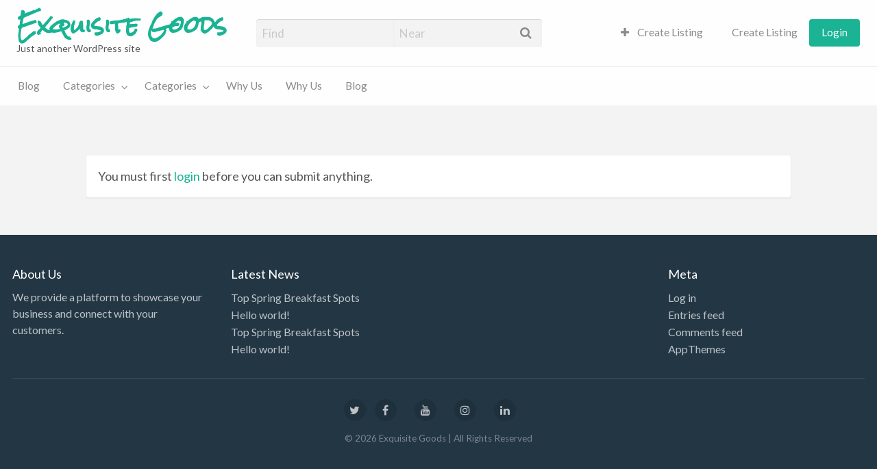

--- FILE ---
content_type: text/css
request_url: https://bodymindmeld.com/wp-content/themes/appthemes-vantage/assets/css/style.min.css?ver=4.2.13
body_size: 73176
content:
.input-text,[type='text'],[type='password'],[type='date'],[type='datetime'],[type='datetime-local'],[type='month'],[type='week'],[type='email'],[type='number'],[type='search'],[type='tel'],[type='time'],[type='url'],[type='color'],textarea{color:#565656;box-shadow:inset 0 1px 1px rgba(0,0,0,0.125);background-color:#F3F3F4;border:0}.input-text:focus,[type='text']:focus,[type='password']:focus,[type='date']:focus,[type='datetime']:focus,[type='datetime-local']:focus,[type='month']:focus,[type='week']:focus,[type='email']:focus,[type='number']:focus,[type='search']:focus,[type='tel']:focus,[type='time']:focus,[type='url']:focus,[type='color']:focus,textarea:focus{box-shadow:inset 0 1px 1px rgba(0,0,0,0.125);background-color:#E6E6E6;border:0}.reveal,[type='submit'],button:focus{outline:0}.accordion-title:hover,.accordion-title:focus{background-color:#F5F5F5}.tabs-title>a:focus,.tabs-title>a[aria-selected='true']{background:#F5F5F5}li.tabs-title a{color:#565656}li.tabs-title a:hover,li.tabs-title a:focus{color:#565656;background-color:#F5F5F5}.spinner{margin:0 auto;width:50px;height:30px;text-align:center;font-size:10px}.spinner>div{background-color:#565656;height:100%;width:6px;display:inline-block;animation:stretchdelay 1.2s infinite ease-in-out}.spinner .rect2{animation-delay:-1.1s}.spinner .rect3{animation-delay:-1.0s}.spinner .rect4{animation-delay:-0.9s}.spinner .rect5{animation-delay:-0.8s}@keyframes stretchdelay{0%,
	40%,
	100%{transform:scaleY(0.4)}20%{transform:scaleY(1)}}.typed-cursor{opacity:1;animation:blink 0.7s infinite}@keyframes blink{0%{opacity:1}50%{opacity:0}100%{opacity:1}}@-webkit-keyframes blink{0%{opacity:1}50%{opacity:0}100%{opacity:1}}@-moz-keyframes blink{0%{opacity:1}50%{opacity:0}100%{opacity:1}}.theme-aqua a{color:#1AB394}.theme-aqua a:hover,.theme-aqua a:focus{color:#179d82}.theme-aqua .button{background-color:#1AB394;color:#FEFEFE}.theme-aqua .button:hover,.theme-aqua .button:focus{background-color:#179d82;color:#FEFEFE}.theme-aqua .button.primary{background-color:#1AB394}.theme-aqua .button.primary:hover,.theme-aqua .button.primary:focus{background-color:#179d82;color:#FEFEFE}.theme-aqua .button.hollow{border-color:#1AB394;color:#1AB394;background-color:transparent}.theme-aqua .button.hollow:hover,.theme-aqua .button.hollow:focus{background-color:#179d82;border-color:#179d82;color:#FEFEFE}.theme-aqua .button.hollowprimary{border-color:#1AB394;color:#1AB394}.theme-aqua .button.hollowprimary:hover,.theme-aqua .button.hollowprimary:focus{border-color:#179d82;color:#179d82}.theme-aqua .button.disabled:hover,.theme-aqua .button.disabled:focus{background-color:#1AB394}.theme-aqua .button.disabled.primary:hover,.theme-aqua .button.disabled.primary:focus{background-color:#1AB394}.theme-aqua .accordion-title{color:#1AB394}.theme-aqua .is-accordion-submenu-parent>a::after{border-color:#1AB394 transparent transparent}.theme-aqua .badge{background:#1AB394}.theme-aqua .breadcrumbs a{color:#1AB394}.theme-aqua .button-group.primary .button{background-color:#1AB394}.theme-aqua .button-group.primary .button:hover,.theme-aqua .button-group.primary .button:focus{background-color:#179d82;color:#FEFEFE}.theme-aqua .menu .active>a{background:#1AB394}.theme-aqua .is-drilldown-submenu-parent>a::after{border-color:transparent transparent transparent #1AB394}.theme-aqua .js-drilldown-back>a::before{border-color:transparent #1AB394 transparent transparent}.theme-aqua .dropdown.menu>li.is-dropdown-submenu-parent>a::after{border-color:#1AB394 transparent transparent}.theme-aqua .dropdown.menu.vertical>li.opens-left>a::after{border-color:transparent #1AB394 transparent transparent}.theme-aqua .dropdown.menu.vertical>li.opens-right>a::after{border-color:transparent transparent transparent #1AB394}.theme-aqua .dropdown.menu.medium-horizontal>li.is-dropdown-submenu-parent>a::after{border-color:#1AB394 transparent transparent}.theme-aqua .dropdown.menu.medium-vertical>li.opens-left>a::after{border-color:transparent #1AB394 transparent transparent}.theme-aqua .dropdown.menu.medium-vertical>li.opens-right>a::after{border-color:transparent transparent transparent #1AB394}.theme-aqua .dropdown.menu.large-horizontal>li.is-dropdown-submenu-parent>a::after{border-color:#1AB394 transparent transparent}.theme-aqua .dropdown.menu.large-vertical>li.opens-left>a::after{border-color:transparent #1AB394 transparent transparent}.theme-aqua .dropdown.menu.large-vertical>li.opens-right>a::after{border-color:transparent transparent transparent #1AB394}.theme-aqua .is-dropdown-submenu .is-dropdown-submenu-parent.opens-left>a::after{border-color:transparent #1AB394 transparent transparent}.theme-aqua .is-dropdown-submenu .is-dropdown-submenu-parent.opens-right>a::after{border-color:transparent transparent transparent #1AB394}.theme-aqua .pagination .current{background:#1AB394}.theme-aqua .pagination .current a:hover,.theme-aqua .pagination .current a:focus,.theme-aqua .pagination .current a:active{color:inherit;background:#1AB394}.theme-aqua .progress.primary .progress-meter{background-color:#1AB394}.theme-aqua .progress-meter{background-color:#1AB394}.theme-aqua .slider-handle{background-color:#1AB394}.theme-aqua input:checked ~ .switch-paddle{background:#1AB394}.theme-aqua .tabs.primary{background:#1AB394}.theme-aqua #topcontrol{background:#1AB394}.theme-aqua #topcontrol:hover{background:#179d82}.theme-blue a{color:#0E83CD}.theme-blue a:hover,.theme-blue a:focus{color:#0c74b5}.theme-blue .button{background-color:#0E83CD;color:#FEFEFE}.theme-blue .button:hover,.theme-blue .button:focus{background-color:#0c74b5;color:#FEFEFE}.theme-blue .button.primary{background-color:#0E83CD}.theme-blue .button.primary:hover,.theme-blue .button.primary:focus{background-color:#0c74b5;color:#FEFEFE}.theme-blue .button.hollow{border-color:#0E83CD;color:#0E83CD;background-color:transparent}.theme-blue .button.hollow:hover,.theme-blue .button.hollow:focus{background-color:#0c74b5;border-color:#0c74b5;color:#FEFEFE}.theme-blue .button.hollowprimary{border-color:#0E83CD;color:#0E83CD}.theme-blue .button.hollowprimary:hover,.theme-blue .button.hollowprimary:focus{border-color:#0c74b5;color:#0c74b5}.theme-blue .button.disabled:hover,.theme-blue .button.disabled:focus{background-color:#0E83CD}.theme-blue .button.disabled.primary:hover,.theme-blue .button.disabled.primary:focus{background-color:#0E83CD}.theme-blue .accordion-title{color:#0E83CD}.theme-blue .is-accordion-submenu-parent>a::after{border-color:#0E83CD transparent transparent}.theme-blue .badge{background:#0E83CD}.theme-blue .breadcrumbs a{color:#0E83CD}.theme-blue .button-group.primary .button{background-color:#0E83CD}.theme-blue .button-group.primary .button:hover,.theme-blue .button-group.primary .button:focus{background-color:#0c74b5;color:#FEFEFE}.theme-blue .menu .active>a{background:#0E83CD}.theme-blue .is-drilldown-submenu-parent>a::after{border-color:transparent transparent transparent #0E83CD}.theme-blue .js-drilldown-back>a::before{border-color:transparent #0E83CD transparent transparent}.theme-blue .dropdown.menu>li.is-dropdown-submenu-parent>a::after{border-color:#0E83CD transparent transparent}.theme-blue .dropdown.menu.vertical>li.opens-left>a::after{border-color:transparent #0E83CD transparent transparent}.theme-blue .dropdown.menu.vertical>li.opens-right>a::after{border-color:transparent transparent transparent #0E83CD}.theme-blue .dropdown.menu.medium-horizontal>li.is-dropdown-submenu-parent>a::after{border-color:#0E83CD transparent transparent}.theme-blue .dropdown.menu.medium-vertical>li.opens-left>a::after{border-color:transparent #0E83CD transparent transparent}.theme-blue .dropdown.menu.medium-vertical>li.opens-right>a::after{border-color:transparent transparent transparent #0E83CD}.theme-blue .dropdown.menu.large-horizontal>li.is-dropdown-submenu-parent>a::after{border-color:#0E83CD transparent transparent}.theme-blue .dropdown.menu.large-vertical>li.opens-left>a::after{border-color:transparent #0E83CD transparent transparent}.theme-blue .dropdown.menu.large-vertical>li.opens-right>a::after{border-color:transparent transparent transparent #0E83CD}.theme-blue .is-dropdown-submenu .is-dropdown-submenu-parent.opens-left>a::after{border-color:transparent #0E83CD transparent transparent}.theme-blue .is-dropdown-submenu .is-dropdown-submenu-parent.opens-right>a::after{border-color:transparent transparent transparent #0E83CD}.theme-blue .pagination .current{background:#0E83CD}.theme-blue .pagination .current a:hover,.theme-blue .pagination .current a:focus,.theme-blue .pagination .current a:active{color:inherit;background:#0E83CD}.theme-blue .progress.primary .progress-meter{background-color:#0E83CD}.theme-blue .progress-meter{background-color:#0E83CD}.theme-blue .slider-handle{background-color:#0E83CD}.theme-blue input:checked ~ .switch-paddle{background:#0E83CD}.theme-blue .tabs.primary{background:#0E83CD}.theme-blue #topcontrol{background:#0E83CD}.theme-blue #topcontrol:hover{background:#0c74b5}.theme-green a{color:#51A852}.theme-green a:hover,.theme-green a:focus{color:#49974a}.theme-green .button{background-color:#51A852;color:#FEFEFE}.theme-green .button:hover,.theme-green .button:focus{background-color:#49974a;color:#FEFEFE}.theme-green .button.primary{background-color:#51A852}.theme-green .button.primary:hover,.theme-green .button.primary:focus{background-color:#49974a;color:#FEFEFE}.theme-green .button.hollow{border-color:#51A852;color:#51A852;background-color:transparent}.theme-green .button.hollow:hover,.theme-green .button.hollow:focus{background-color:#49974a;border-color:#49974a;color:#FEFEFE}.theme-green .button.hollowprimary{border-color:#51A852;color:#51A852}.theme-green .button.hollowprimary:hover,.theme-green .button.hollowprimary:focus{border-color:#49974a;color:#49974a}.theme-green .button.disabled:hover,.theme-green .button.disabled:focus{background-color:#51A852}.theme-green .button.disabled.primary:hover,.theme-green .button.disabled.primary:focus{background-color:#51A852}.theme-green .accordion-title{color:#51A852}.theme-green .is-accordion-submenu-parent>a::after{border-color:#51A852 transparent transparent}.theme-green .badge{background:#51A852}.theme-green .breadcrumbs a{color:#51A852}.theme-green .button-group.primary .button{background-color:#51A852}.theme-green .button-group.primary .button:hover,.theme-green .button-group.primary .button:focus{background-color:#49974a;color:#FEFEFE}.theme-green .menu .active>a{background:#51A852}.theme-green .is-drilldown-submenu-parent>a::after{border-color:transparent transparent transparent #51A852}.theme-green .js-drilldown-back>a::before{border-color:transparent #51A852 transparent transparent}.theme-green .dropdown.menu>li.is-dropdown-submenu-parent>a::after{border-color:#51A852 transparent transparent}.theme-green .dropdown.menu.vertical>li.opens-left>a::after{border-color:transparent #51A852 transparent transparent}.theme-green .dropdown.menu.vertical>li.opens-right>a::after{border-color:transparent transparent transparent #51A852}.theme-green .dropdown.menu.medium-horizontal>li.is-dropdown-submenu-parent>a::after{border-color:#51A852 transparent transparent}.theme-green .dropdown.menu.medium-vertical>li.opens-left>a::after{border-color:transparent #51A852 transparent transparent}.theme-green .dropdown.menu.medium-vertical>li.opens-right>a::after{border-color:transparent transparent transparent #51A852}.theme-green .dropdown.menu.large-horizontal>li.is-dropdown-submenu-parent>a::after{border-color:#51A852 transparent transparent}.theme-green .dropdown.menu.large-vertical>li.opens-left>a::after{border-color:transparent #51A852 transparent transparent}.theme-green .dropdown.menu.large-vertical>li.opens-right>a::after{border-color:transparent transparent transparent #51A852}.theme-green .is-dropdown-submenu .is-dropdown-submenu-parent.opens-left>a::after{border-color:transparent #51A852 transparent transparent}.theme-green .is-dropdown-submenu .is-dropdown-submenu-parent.opens-right>a::after{border-color:transparent transparent transparent #51A852}.theme-green .pagination .current{background:#51A852}.theme-green .pagination .current a:hover,.theme-green .pagination .current a:focus,.theme-green .pagination .current a:active{color:inherit;background:#51A852}.theme-green .progress.primary .progress-meter{background-color:#51A852}.theme-green .progress-meter{background-color:#51A852}.theme-green .slider-handle{background-color:#51A852}.theme-green input:checked ~ .switch-paddle{background:#51A852}.theme-green .tabs.primary{background:#51A852}.theme-green #topcontrol{background:#51A852}.theme-green #topcontrol:hover{background:#49974a}.theme-orange a{color:#F89D29}.theme-orange a:hover,.theme-orange a:focus{color:#f79210}.theme-orange .button{background-color:#F89D29;color:#FEFEFE}.theme-orange .button:hover,.theme-orange .button:focus{background-color:#f79210;color:#FEFEFE}.theme-orange .button.primary{background-color:#F89D29}.theme-orange .button.primary:hover,.theme-orange .button.primary:focus{background-color:#f79210;color:#FEFEFE}.theme-orange .button.hollow{border-color:#F89D29;color:#F89D29;background-color:transparent}.theme-orange .button.hollow:hover,.theme-orange .button.hollow:focus{background-color:#f79210;border-color:#f79210;color:#FEFEFE}.theme-orange .button.hollowprimary{border-color:#F89D29;color:#F89D29}.theme-orange .button.hollowprimary:hover,.theme-orange .button.hollowprimary:focus{border-color:#f79210;color:#f79210}.theme-orange .button.disabled:hover,.theme-orange .button.disabled:focus{background-color:#F89D29}.theme-orange .button.disabled.primary:hover,.theme-orange .button.disabled.primary:focus{background-color:#F89D29}.theme-orange .accordion-title{color:#F89D29}.theme-orange .is-accordion-submenu-parent>a::after{border-color:#F89D29 transparent transparent}.theme-orange .badge{background:#F89D29}.theme-orange .breadcrumbs a{color:#F89D29}.theme-orange .button-group.primary .button{background-color:#F89D29}.theme-orange .button-group.primary .button:hover,.theme-orange .button-group.primary .button:focus{background-color:#f79210;color:#FEFEFE}.theme-orange .menu .active>a{background:#F89D29}.theme-orange .is-drilldown-submenu-parent>a::after{border-color:transparent transparent transparent #F89D29}.theme-orange .js-drilldown-back>a::before{border-color:transparent #F89D29 transparent transparent}.theme-orange .dropdown.menu>li.is-dropdown-submenu-parent>a::after{border-color:#F89D29 transparent transparent}.theme-orange .dropdown.menu.vertical>li.opens-left>a::after{border-color:transparent #F89D29 transparent transparent}.theme-orange .dropdown.menu.vertical>li.opens-right>a::after{border-color:transparent transparent transparent #F89D29}.theme-orange .dropdown.menu.medium-horizontal>li.is-dropdown-submenu-parent>a::after{border-color:#F89D29 transparent transparent}.theme-orange .dropdown.menu.medium-vertical>li.opens-left>a::after{border-color:transparent #F89D29 transparent transparent}.theme-orange .dropdown.menu.medium-vertical>li.opens-right>a::after{border-color:transparent transparent transparent #F89D29}.theme-orange .dropdown.menu.large-horizontal>li.is-dropdown-submenu-parent>a::after{border-color:#F89D29 transparent transparent}.theme-orange .dropdown.menu.large-vertical>li.opens-left>a::after{border-color:transparent #F89D29 transparent transparent}.theme-orange .dropdown.menu.large-vertical>li.opens-right>a::after{border-color:transparent transparent transparent #F89D29}.theme-orange .is-dropdown-submenu .is-dropdown-submenu-parent.opens-left>a::after{border-color:transparent #F89D29 transparent transparent}.theme-orange .is-dropdown-submenu .is-dropdown-submenu-parent.opens-right>a::after{border-color:transparent transparent transparent #F89D29}.theme-orange .pagination .current{background:#F89D29}.theme-orange .pagination .current a:hover,.theme-orange .pagination .current a:focus,.theme-orange .pagination .current a:active{color:inherit;background:#F89D29}.theme-orange .progress.primary .progress-meter{background-color:#F89D29}.theme-orange .progress-meter{background-color:#F89D29}.theme-orange .slider-handle{background-color:#F89D29}.theme-orange input:checked ~ .switch-paddle{background:#F89D29}.theme-orange .tabs.primary{background:#F89D29}.theme-orange #topcontrol{background:#F89D29}.theme-orange #topcontrol:hover{background:#f79210}.theme-red a{color:#F06060}.theme-red a:hover,.theme-red a:focus{color:#ee4949}.theme-red .button{background-color:#F06060;color:#FEFEFE}.theme-red .button:hover,.theme-red .button:focus{background-color:#ee4949;color:#FEFEFE}.theme-red .button.primary{background-color:#F06060}.theme-red .button.primary:hover,.theme-red .button.primary:focus{background-color:#ee4949;color:#FEFEFE}.theme-red .button.hollow{border-color:#F06060;color:#F06060;background-color:transparent}.theme-red .button.hollow:hover,.theme-red .button.hollow:focus{background-color:#ee4949;border-color:#ee4949;color:#FEFEFE}.theme-red .button.hollowprimary{border-color:#F06060;color:#F06060}.theme-red .button.hollowprimary:hover,.theme-red .button.hollowprimary:focus{border-color:#ee4949;color:#ee4949}.theme-red .button.disabled:hover,.theme-red .button.disabled:focus{background-color:#F06060}.theme-red .button.disabled.primary:hover,.theme-red .button.disabled.primary:focus{background-color:#F06060}.theme-red .accordion-title{color:#F06060}.theme-red .is-accordion-submenu-parent>a::after{border-color:#F06060 transparent transparent}.theme-red .badge{background:#F06060}.theme-red .breadcrumbs a{color:#F06060}.theme-red .button-group.primary .button{background-color:#F06060}.theme-red .button-group.primary .button:hover,.theme-red .button-group.primary .button:focus{background-color:#ee4949;color:#FEFEFE}.theme-red .menu .active>a{background:#F06060}.theme-red .is-drilldown-submenu-parent>a::after{border-color:transparent transparent transparent #F06060}.theme-red .js-drilldown-back>a::before{border-color:transparent #F06060 transparent transparent}.theme-red .dropdown.menu>li.is-dropdown-submenu-parent>a::after{border-color:#F06060 transparent transparent}.theme-red .dropdown.menu.vertical>li.opens-left>a::after{border-color:transparent #F06060 transparent transparent}.theme-red .dropdown.menu.vertical>li.opens-right>a::after{border-color:transparent transparent transparent #F06060}.theme-red .dropdown.menu.medium-horizontal>li.is-dropdown-submenu-parent>a::after{border-color:#F06060 transparent transparent}.theme-red .dropdown.menu.medium-vertical>li.opens-left>a::after{border-color:transparent #F06060 transparent transparent}.theme-red .dropdown.menu.medium-vertical>li.opens-right>a::after{border-color:transparent transparent transparent #F06060}.theme-red .dropdown.menu.large-horizontal>li.is-dropdown-submenu-parent>a::after{border-color:#F06060 transparent transparent}.theme-red .dropdown.menu.large-vertical>li.opens-left>a::after{border-color:transparent #F06060 transparent transparent}.theme-red .dropdown.menu.large-vertical>li.opens-right>a::after{border-color:transparent transparent transparent #F06060}.theme-red .is-dropdown-submenu .is-dropdown-submenu-parent.opens-left>a::after{border-color:transparent #F06060 transparent transparent}.theme-red .is-dropdown-submenu .is-dropdown-submenu-parent.opens-right>a::after{border-color:transparent transparent transparent #F06060}.theme-red .pagination .current{background:#F06060}.theme-red .pagination .current a:hover,.theme-red .pagination .current a:focus,.theme-red .pagination .current a:active{color:inherit;background:#F06060}.theme-red .progress.primary .progress-meter{background-color:#F06060}.theme-red .progress-meter{background-color:#F06060}.theme-red .slider-handle{background-color:#F06060}.theme-red input:checked ~ .switch-paddle{background:#F06060}.theme-red .tabs.primary{background:#F06060}.theme-red #topcontrol{background:#F06060}.theme-red #topcontrol:hover{background:#ee4949}html,body{font-size:1.0625rem;background-color:#F3F3F4}body{font-family:'Lato', sans-serif;color:#565656}figure{margin:0}select{color:inherit}label>[type='checkbox'],label>[type='radio']{font-size:1.0rem}input[type='button'],input[type='reset'],input[type='submit']{display:inline-block;text-align:center;line-height:1;cursor:pointer;-webkit-appearance:none;transition:background-color 0.25s ease-out, color 0.25s ease-out;vertical-align:middle;border:1px solid transparent;border-radius:4px;padding:0.85em 1em;margin:0 0 1rem 0;font-size:0.9rem;background-color:#2199E8;color:#FEFEFE}input[type='button']:hover,input[type='reset']:hover,input[type='submit']:hover,input[type='button']:focus,input[type='reset']:focus,input[type='submit']:focus{background-color:#1583CC;color:#FEFEFE}.site .avatar{border-radius:50%}#main section:last-child{margin-bottom:0 !important}#content{background:#F3F3F4}.content-area{margin-top:1.5em}@media screen and (min-width: 40em){.content-area{margin-top:4em}}.content-wrap,.widget,.app-form>fieldset{background-color:#FFF;border-radius:4px;box-shadow:0 0 0 1px rgba(0,0,0,0.03),0 1px 1px 0 rgba(0,0,0,0.05),0 2px 5px 0 rgba(0,0,0,0.05);margin-bottom:2.5em;border:0 !important}@media screen and (min-width: 64em){.content-wrap,.widget,.app-form>fieldset{margin-bottom:3em}}.content-wrap-clear{background-color:initial;box-shadow:none;border-radius:0}.content-inner,.widget,.app-form>fieldset{padding:1.5em;overflow:hidden;border:0 !important;word-break:break-word}@media screen and (min-width: 40em){.content-inner,.widget,.app-form>fieldset{padding:2em}}.content-main,.widget,.app-form>fieldset{margin-bottom:2em}@media screen and (min-width: 40em){.content-main,.widget,.app-form>fieldset{margin-bottom:2.5em}}@media screen and (min-width: 64em){.content-main,.widget,.app-form>fieldset{margin-bottom:3em}}.section{margin:2em 0}@media screen and (min-width: 40em){.section{margin:6em 0}}@media screen and (min-width: 64em){.section{margin:8em 0}}.error-404{margin-bottom:60px}img.avatar{border-radius:50%}.entry-cover,.listing-cover{background-color:#CCC;background-size:cover;background-position:center;background-repeat:no-repeat;position:relative}.entry-cover{padding:2em 0}@media screen and (min-width: 40em){.entry-cover{padding:8em 0 6em}}.entry-cover.no-image{padding:2em 0}@media screen and (min-width: 40em){.entry-cover.no-image{padding:4em 0}}.listing-cover{padding:2em 0 6em;color:#FFF}@media screen and (min-width: 40em){.listing-cover{padding:8em 0}}.listing-cover.no-image{padding:2em 0 8em}@media screen and (min-width: 40em){.listing-cover.no-image{padding:4em 0 8em}}.entry-cover.has-image:after,.listing-cover.has-image:after{content:' ';position:absolute;top:0;right:0;bottom:0;left:0;background:rgba(0,0,0,0.35);z-index:5}.no-gradient.has-image:after,.no-gradient.has-image:after{background:none !important}.entry-cover.has-image,.entry-cover a,.entry-cover a:hover,.entry-cover a:focus,.listing-cover.has-image,.listing-cover a,.listing-cover a:hover,.listing-cover a:focus,.edit-cover-image-link a,.edit-cover-image-link a:hover,.edit-cover-image-link a:focus{color:#FFF}.entry-cover .entry-header,.listing-cover .entry-header,.edit-cover-image-link{color:#FFF;position:relative;z-index:10}.edit-cover-image-link{display:block;text-align:center;margin-top:10px}.entry-cover.has-image .entry-title,.listing-cover.has-image .entry-title,.callout-cover.has-image .callout-title{filter:drop-shadow(0 2px 5px rgba(0,0,0,0.4))}.entry-cover .entry-title,.listing-cover .entry-title{font-weight:900;color:#FFF;margin-bottom:1em}@media screen and (min-width: 40em){.entry-cover .entry-title,.listing-cover .entry-title{line-height:1}}@media screen and (min-width: 64em){.entry-cover .entry-title,.listing-cover .entry-title{font-size:2.5em}}.entry-header .entry-meta{font-family:serif;font-style:italic;font-weight:300;color:#FFF;margin-bottom:50px}@media screen and (min-width: 40em){.entry-header .entry-meta{font-size:18px}}.entry-cover a{color:#FFF}.fixed-cover{background-attachment:fixed}.cover-edit-controls{text-align:center;position:absolute;z-index:1;width:100%;max-width:301.33px;top:14px;left:0;right:0;margin:0 auto -7px;padding:14px;border-radius:4px;background:rgba(221,226,231,0.8);vertical-align:middle}h1,h2,h3,h4,h5,h6{font-family:'Lato', sans-serif}code,pre,kbd{font-size:90%;border-radius:4px}pre{background-color:#F8F8F8;padding:0.8em;border-radius:2px;margin-bottom:1.6em;white-space:pre-wrap;word-wrap:break-word}.off-canvas.dark{background:#23282D;color:#FFF}.off-canvas.dark li a{color:#FFF;border:none}.off-canvas.dark .is-accordion-submenu-parent>a::after{border-color:#FFF transparent transparent}.off-canvas .close-button{z-index:20}.mobile-hr{margin-left:-100px;padding:10px;border-bottom:solid 1px #444;margin-bottom:10px}.off-canvas li.title{padding:0.7rem 1rem;text-transform:uppercase;letter-spacing:-1px;font-size:14px;margin-top:5px;color:#B4B9BE}.off-canvas .button{text-align:initial;font-size:inherit}.off-canvas .button.hollow:hover,.off-canvas .button.hollow:focus{background-color:initial;border-color:initial}.title-bar{display:none;background:#23282D;color:#FFF}.title-bar-title a,.title-bar-title a:hover,.title-bar-title a:focus{color:#FFF}.off-canvas .top-bar-right{float:none;margin-bottom:10px}body.admin-bar .header .sticky{top:32px}.header #top-bar-primary{border-bottom:1px solid #EAEAEA}.header .primary-header-wrap{display:table;width:100%;height:80px}.header .site-branding{display:table-cell;vertical-align:middle;text-align:left;padding-right:1rem}.header .custom-logo-link{display:inline-block;margin-right:10px}.header .site-title{margin:0;clear:none;display:inline-block;text-align:left;vertical-align:middle;font-family:'Rock Salt', cursive;font-weight:600}.header .site-description{margin:0.125em 0 0 0;font-size:14px}.header .top-bar-right,.header .top-bar-left{float:none;display:table-cell;vertical-align:middle}.header .top-bar-left input{margin:0;max-width:100%}.header .top-bar-left input.search_location{padding-right:45px;border-top-left-radius:0;border-bottom-left-radius:0}.header .top-bar-left input.search_keywords{border-top-right-radius:0;border-bottom-right-radius:0}.header .search-form input[type='submit']{clip:rect(1px, 1px, 1px, 1px);position:absolute !important;top:0;left:0}.search-location-wrap button{display:none}.header .search-location-wrap button{float:right;position:absolute;right:0;display:block}.header .search-location-wrap i.fa{cursor:pointer;margin-right:15px;color:#8A8A8A;line-height:2.4375rem;transition:background-color 0.25s ease-out, color 0.25s ease-out}.header .search-location-wrap i.fa:hover{color:#565656}.header .top-bar-left .search-location-wrap,.header .top-bar-left .search-submit-wrap{position:relative;padding-left:0 !important}.header .top-bar-left .search-keywords-wrap,.header .top-bar-left .search-location-wrap{padding-right:0 !important}.header .top-bar-left .search-keywords-wrap,.header .top-bar-left .search-location-wrap{width:41.66667% !important}.header .top-bar-left .search-submit-wrap{width:16.66667% !important}#geo-locate,.header .refine-search-field-wrap{display:none}.header li#menu-item-register{padding-right:0.5em}.header li#menu-item-register a:before{font-family:FontAwesome;content:'\f067';display:inline-block;padding-right:5px;vertical-align:middle}.header .top-bar-right>ul{float:right}.header ul#menu-header-not-logged-in{background-color:transparent}@media screen and (max-width: 39.9375em){header.header{display:none}}#head-nav-wrap.fixed{background-color:#FFF;opacity:0.95;box-shadow:0 2px 4px -2px rgba(0,0,0,0.5)}.header .top-bar-right img.avatar{width:28px;height:28px;margin-right:10px}#footer{background-color:#233644;color:rgba(255,255,255,0.7);padding:45px 0;font-size:16px}.site-footer a,#footer abbr,#footer acronym{color:rgba(255,255,255,0.7);transition:all 0.25s ease-out, color 0.25s ease-out}.site-footer a:hover,.site-footer a:focus,.site-footer a:active,#footer abbr:hover,#footer abbr:focus,#footer abbr:active,#footer acronym:hover,#footer acronym:focus,#footer acronym:active{color:#FFF;text-decoration:none}#footer ul{list-style:none}.footer-top ul{margin:0}.footer-top .widget-title{font-size:18px;color:#FFF}#footer .divider{margin-top:30px;margin-bottom:30px;border-bottom:1px solid rgba(255,255,255,0.1)}.footer-nav .inline-list{margin-bottom:0}.footer-bottom{text-align:center}.footer-bottom .social-media{margin-bottom:15px}.footer-bottom .social-media li .fa{display:inline-block;width:32px;height:32px;border-radius:50%;background-clip:padding-box;background:rgba(0,0,0,0.1);line-height:32px;transition:all 0.25s ease-out, color 0.25s ease-out;font-size:16px}.footer-bottom .social-media li .fa:hover{background:rgba(0,0,0,0.2);color:#FFF}.footer-bottom .copyright{color:rgba(255,255,255,0.4);font-size:0.80rem}.fa-icon::before{display:inline-block;font:normal normal normal 14px/1 FontAwesome;text-rendering:auto;-webkit-font-smoothing:antialiased;-moz-osx-font-smoothing:grayscale;transform:translate(0, 0)}.social-icons li{margin:0 10px 10px 0;display:inline-block}.social-icons li:last-child{margin-right:0}.social-icons a:before{color:#FFF;font-size:18px;text-align:center;vertical-align:middle;display:inline-block}.social-icons a{border-radius:50%;color:#FFF;display:inline-block;width:40px;height:40px;text-align:center;line-height:40px}ul.social-icons a{transition:all 0.4s ease;opacity:1}.social-icons a:hover{opacity:0.7}.social-icons .fa-twitter{background-color:#56A3D9}.social-icons .fa-facebook{background-color:#3B5998}.social-icons .fa-google-plus{background-color:#DD4B39}.social-icons .fa-youtube{background-color:#BF221F}.social-icons .fa-linkedin{background-color:#0077B5}.social-icons .fa-pinterest{background-color:#CB211D}.social-icons .fa-instagram{background-color:#3F729B}.social-icons .fa-github{background-color:#221E1B}.social-icons .fa-vimeo{background-color:#51B5E7}.social-icons .fa-flickr{background-color:#1E1E1B}.social-icons .fa-foursquare{background-color:#F94877}.social-icons .fa-wordpress{background-color:#464646}.va-tooltip i.fa{margin:0 5px;color:#C2C2C2}.button.primary{background-color:#1AB394}.button.primary:hover,.button.primary:focus{background-color:#179d82}.button.secondary{background-color:#C2C2C2}.button.secondary:hover,.button.secondary:focus{background-color:#b5b5b5}.button.success{background-color:#1C84C6}.button.success:hover,.button.success:focus{background-color:#1975b0}.button.info{background-color:#23C6C8}.button.info:hover,.button.info:focus{background-color:#1fb1b2}.button.warning{background-color:#F8AC59}.button.warning:hover,.button.warning:focus{background-color:#f7a041}.button.alert{background-color:#ED5565}.button.alert:hover,.button.alert:focus{background-color:#eb3e50}@media screen and (max-width: 39.9375em){.button.large{font-size:0.75rem}}.button.hollow{background-color:transparent}.button.hollow:hover,.button.hollow:focus{background-color:transparent;color:#FFF}.button.hollow.primary{border-color:#1AB394;color:#1AB394}.button.hollow.primary:hover,.button.hollow.primary:focus{background-color:#179d82;border-color:#179d82;color:#FEFEFE}.button.hollow.secondary{border-color:#C2C2C2;color:#C2C2C2}.button.hollow.secondary:hover,.button.hollow.secondary:focus{background-color:#b5b5b5;border-color:#b5b5b5;color:#FEFEFE}.button.hollow.success{border-color:#1C84C6;color:#1C84C6}.button.hollow.success:hover,.button.hollow.success:focus{background-color:#1975b0;border-color:#1975b0;color:#FEFEFE}.button.hollow.info{border-color:#23C6C8;color:#23C6C8}.button.hollow.info:hover,.button.hollow.info:focus{background-color:#1fb1b2;border-color:#1fb1b2;color:#FEFEFE}.button.hollow.warning{border-color:#F8AC59;color:#F8AC59}.button.hollow.warning:hover,.button.hollow.warning:focus{background-color:#f7a041;border-color:#f7a041;color:#FEFEFE}.button.hollow.alert{border-color:#ED5565;color:#ED5565}.button.hollow.alert:hover,.button.hollow.alert:focus{background-color:#eb3e50;border-color:#eb3e50;color:#FEFEFE}.btn{display:inline-block;padding:0.375rem 1rem;font-size:1rem;font-weight:400;line-height:1.5;text-align:center;white-space:nowrap;vertical-align:middle;cursor:pointer;user-select:none;border:1px solid transparent;border-radius:0.25rem}.btn:hover,.btn:focus{text-decoration:none}.btn-group-sm>.btn,.btn-sm{padding:0.25rem 0.75rem;font-size:0.875rem;line-height:1.5;border-radius:0.2rem}a.btn-white{color:#8A8A8A;background:#FFF;border:1px solid #E7EAEC}a.btn-white:hover,a.btn-white:focus,a.btn-white:active{color:inherit;border:1px solid #D2D2D2}#topcontrol{color:#FFF;text-align:center;display:inline-block;width:35px;height:35px;border:none;border-radius:4px;background-clip:padding-box;transition:background-color 0.25s ease-out, color 0.25s ease-out}#topcontrol .fa{position:relative;top:3px;font-size:25px}.badge{font-weight:600}.badge.secondary{background:#C2C2C2}.badge.info{background:#23C6C8}.badge.success{background:#1C84C6}.badge.warning{background:#F8AC59}.badge.alert{background:#ED5565}.label,.label a{background:#F5F5F5;color:#777}.label.primary,.label.primary a{color:#FEFEFE}.label.secondary,.label.secondary a{background:#C2C2C2}.label.info,.label.info a{background:#23C6C8;color:#FEFEFE}.label.success,.label.success a{background:#1C84C6}.label.warning,.label.warning a{background:#F8AC59}.label.alert,.label.alert a{background:#ED5565}.simple_tag,#sidebar .widget_meta a abbr{background-color:#F3F3F4;border:1px solid #E7EAEC;border-radius:2px;color:inherit;font-size:9.5px;font-weight:600;margin-right:5px;margin-top:5px;padding:5px 12px;display:inline-block}#sidebar .widget_meta a abbr{margin:0 0 0 5px;border-radius:2px;color:#8A8A8A;font-weight:400;padding:2px 8px;border:0;cursor:pointer;vertical-align:text-bottom}.simple_tag a{color:#565656}.featured-label{font-family:'Roboto';margin-bottom:10px;font-size:0.7rem;letter-spacing:-0.5px;text-transform:uppercase}@media screen and (min-width: 40em){.featured-label{position:absolute;top:0;border-top-left-radius:0;border-top-right-radius:0}}.progress{background-color:#F5F5F5;height:1.25rem;float:none !important;width:100% !important;margin:0 0 1rem 0 !important}.progress.secondary .progress-meter{background-color:#C2C2C2}.progress.success .progress-meter{background-color:#1C84C6}.progress.warning .progress-meter{background-color:#F8AC59}.progress.alert .progress-meter{background-color:#ED5565}.alignnone{margin:5px 20px 20px 0}.aligncenter,div.aligncenter{display:block;margin:5px auto 5px auto}.alignright{float:right;margin:5px 0 20px 20px}.alignleft{float:left;margin:5px 20px 20px 0}a img.alignright{float:right;margin:5px 0 20px 20px}a img.alignnone{margin:5px 20px 20px 0}a img.alignleft{float:left;margin:5px 20px 20px 0}a img.aligncenter{display:block;margin-left:auto;margin-right:auto}.wp-caption{background:#FFF;border:1px solid #F0F0F0;max-width:96%;padding:5px 3px 10px;text-align:center;margin-bottom:35px !important}.wp-caption .wp-caption-text{font-size:14px !important;line-height:17px;margin:0;margin-bottom:0 !important;padding:5px;color:#888}.wp-caption .alignnone{margin:5px 20px 20px 0}.wp-caption .alignleft{margin:5px 20px 20px 0}.wp-caption .alignright{margin:5px 0 20px 20px}.wp-caption img{border:0 none;height:auto;margin:0;max-width:98.5%;padding:0;width:auto}.wp-smiley{border:none;margin-bottom:0;margin-top:0;padding:0}.screen-reader-text{clip:rect(1px, 1px, 1px, 1px);clip-path:inset(50%);position:absolute !important;height:1px;width:1px;margin:-1px;overflow:hidden}.screen-reader-text:focus{background-color:#F1F1F1;border-radius:3px;box-shadow:0 0 2px 2px rgba(0,0,0,0.6);clip:auto !important;clip-path:none;color:#21759B;display:block;font-size:14px;font-size:0.875rem;font-weight:bold;height:auto;left:5px;line-height:normal;padding:15px 23px 14px;text-decoration:none;top:5px;width:auto;z-index:100000}.gallery{margin:0 -1.1666667%;padding:0}.gallery .gallery-item{display:inline-block;max-width:33.33%;padding:0 1.1400652% 2.2801304%;text-align:center;vertical-align:top;width:100%}.gallery .gallery-item img{border:1px solid #F0F0F0;padding:3px;background-color:#FEFEFE}.gallery .gallery-caption{font-size:13px;margin:0;color:#8A8A8A}.gallery-columns-1 .gallery-item{max-width:100%}.gallery-columns-2 .gallery-item{max-width:50%}.gallery-columns-4 .gallery-item{max-width:25%}.gallery-columns-5 .gallery-item{max-width:20%}.gallery-columns-6 .gallery-item{max-width:16.66%}.gallery-columns-7 .gallery-item{max-width:14.28%}.gallery-columns-8 .gallery-item{max-width:12.5%}.gallery-columns-9 .gallery-item{max-width:11.11%}.gallery-columns-6 .gallery-caption,.gallery-columns-7 .gallery-caption,.gallery-columns-8 .gallery-caption,.gallery-columns-9 .gallery-caption{display:none}.wp-editor-container{border:1px solid #E5E5E5}.page-links>.page-links-title{border:0;color:#707070;height:auto;margin:0;padding-right:0.5em;width:auto}.page-links a{-webkit-tap-highlight-color:rgba(255,255,255,0.3);background-color:#8B0000;border-color:#8B0000;color:#FFF}.page-links a,.page-links>span{border:1px solid #EAEAEA;display:inline-block;height:2em;line-height:2;margin:0 0.3333em 0.3333em 0;text-align:center;width:2em;border-radius:4px}.login-form p#nav{font-size:0.875rem}.login-form #register.button{margin-top:1rem}.bypostauthor{width:auto}.entry-content .twitter-tweet-rendered{margin:10px auto}.entry-content .instagram-media-rendered{max-width:100% !important}.widget_rss .rsswidget img{display:none}.widget_rss .widget-title>:first-child{display:none}.widget_rss .widget-title a.rsswidget{color:#565656}.widget_rss .widget-title a.rsswidget:before{font-family:FontAwesome;content:'\f09e';display:inline-block;padding-right:5px;line-height:1;vertical-align:middle}.widget_rss .rssSummary{font-size:16px}.widget_rss .rssSummary:last-child{margin-bottom:1.25rem}.widget_rss li:last-child :last-child{margin-bottom:0}.widget_rss .rss-date,.widget_recent_entries .post-date,.widget_rss cite{color:#8A8A8A;display:block;font-family:Montserrat, 'Helvetica Neue', sans-serif;font-size:12px;font-style:normal;margin-bottom:0.5rem}.widget_calendar tfoot td{font-weight:normal}.widget_calendar tfoot td a{color:inherit}.widget_calendar tfoot td a:hover,.widget_calendar tfoot td a:focus,.widget_calendar tfoot td a:active{color:#565656;text-decoration:none}.widget_calendar td#next{text-align:right}.widget_calendar tbody tr:nth-child(even){background-color:initial}.top-bar{background:#FEFEFE}.top-bar ul{background:transparent;z-index:999;font-size:0.9125rem}.top-bar ul.submenu{background:#FEFEFE}.top-bar li.menu-item a{color:#8A8A8A}.is-dropdown-submenu{border:medium none;border-radius:3px;box-shadow:0 0 3px rgba(86,96,117,0.5)}.top-bar li.menu-item a:focus,.top-bar li.menu-item a:hover{color:#565656;text-decoration:none}.is-dropdown-submenu .divider{height:1px;margin:0;overflow:hidden;background-color:#EAEAEA}@media screen and (min-width: 40em){li#menu-item-username>a{padding-top:4px;padding-bottom:4px}}.dropdown.menu.medium-horizontal>li.is-dropdown-submenu-parent>a::after{content:'\f107';font-family:FontAwesome;border:0;margin-top:-6px;right:17px}@media screen and (max-width: 39.9375em){.listing-cats{margin-left:0}}@media screen and (min-width: 40em){.listing-cats .cat-column{padding-top:0.5rem;padding-bottom:0.5rem}}.listing-cats a{display:block;line-height:1;padding:0.7rem 1rem;color:#565656}@media screen and (min-width: 48em) and (max-width: 63.9375em){.listing-cats a{font-size:80%}}.listing-cats .sub-cat-list{padding-left:0.5rem;margin-top:-0.4rem}.listing-cats .sub-cat-list a{color:#8A8A8A}@media screen and (min-width: 40em){.listing-cats-dropdown{min-width:800px}}.listing-cats .cat-item-count{background-color:#F5F5F5;color:#777;margin-left:5px;float:right}.listing-cats-dropdown .cat-item-count{padding:0.22222rem 0.44444rem;font-size:0.61111rem}.menu>li>a i.fa{vertical-align:inherit;margin-right:0.5rem}.callout,div.notice{margin:0 0 1rem 0;padding:1rem;color:#565656;border-radius:4px;border:0;position:relative;background-color:#FFF;box-shadow:0 1px 1px rgba(0,0,0,0.05);border:1px solid #EEE}ul.errors{list-style-type:none;margin:0}.callout.primary,.notice.primary,.error.primary{background-color:#EBEBEB;border-color:#EBEBEB;color:#7a5252}.callout.primary a,.notice.primary a,.error.primary a{color:#7a5252;font-weight:700}.callout.secondary,.notice.secondary,.error.secondary{background-color:#EBEBEB;border-color:#EBEBEB;color:#7a5252}.callout.secondary a,.notice.secondary a,.error.secondary a{color:#7a5252;font-weight:700}.callout.success,.notice.success,.error.success{background-color:#E1FAEA;border-color:#E1FAEA;color:#527a60}.callout.success a,.notice.success a,.error.success a{color:#527a60;font-weight:700}.callout.info,.notice.info,.error.info{background-color:#E1F1FA;border-color:#E1F1FA;color:#526c7a}.callout.info a,.notice.info a,.error.info a{color:#526c7a;font-weight:700}.callout.warning,.notice.warning,.error.warning{background-color:#FFF3D9;border-color:#FFF3D9;color:#7a6e52}.callout.warning a,.notice.warning a,.error.warning a{color:#7a6e52;font-weight:700}.callout.alert,.notice.alert,.error.alert{background-color:#FCE6E2;border-color:#FCE6E2;color:#7a5852}.callout.alert a,.notice.alert a,.error.alert a{color:#7a5852;font-weight:700}.callout.error,.notice.error,.error.error{background-color:#FCE6E2;border-color:#FCE6E2;color:#7a5852}.callout.error a,.notice.error a,.error.error a{color:#7a5852;font-weight:700}.error.primary{background-color:#FCE6E2;border-color:#FCE6E2;color:#7a5852}.error.primary a{color:#7a5852;font-weight:700}form .required.error{margin-bottom:0;border:1px solid #FCE6E2}form label.error.error,form label .error{color:#ED5565;margin-bottom:1rem;font-style:italic;background-color:initial}form .error.error{margin-bottom:0}label#contact_catcher{display:none}select{color:#565656;background-color:#F3F3F4;border-color:#F3F3F4;box-shadow:inset 0 1px 1px rgba(0,0,0,0.125);outline:none}#contactOwnerModal i.fa-spinner{position:absolute;bottom:45%;left:0;right:0;margin:auto;z-index:2;display:none}.input-group-field{height:2.53rem}.form-field ul{list-style-type:none}.form-field>ul{margin-left:0}.wp-core-ui .media-frame .thumbnail{margin-bottom:0;border-radius:0;border:none;box-shadow:none}.wp-core-ui .media-frame .attachment .thumbnail img{max-width:none}.wp-core-ui .media-frame select,.wp-core-ui .media-frame textarea,.wp-core-ui .media-frame input[type='text'],.wp-core-ui .media-frame input[type='search']{border-radius:0;box-shadow:inset 0 1px 2px rgba(0,0,0,0.07);background-color:#FFF;background-image:none;height:28px;color:#32373C;transition:0.05s border-color ease-in-out}.wp-core-ui .media-frame select{padding:2px;-webkit-appearance:menulist;-moz-appearance:menulist}form.app-form.listing .children{list-style:none;margin:0}form.app-form.listing .children>li{padding-left:0.75em}form.app-form.listing .no-media{color:#818A91;font-size:0.85em;float:left;line-height:2.5}form.app-form.listing .wp-editor-wrap{margin:0 0 1rem}form.app-form.listing .wp-editor-tools{float:right}.search-form .input-group-field{border-top-left-radius:4px;border-bottom-left-radius:4px}.post-search .entry-footer a.button{margin:0}.post-search .entry-footer{margin-top:1.5em}@media screen and (min-width: 40em){.post-search .entry-footer{margin-top:2em}}.search_location{box-sizing:inherit !important}#searchbar .search-form,.searchbar-shortcode .search-form{margin-top:1rem}#searchbar .button,.searchbar-shortcode .button{text-transform:uppercase}.searchbar-shortcode{background:rgba(0,0,0,0.35)}.searchbar-shortcode select,.searchbar-shortcode [type='text'],.searchbar-shortcode [type='search']{background-color:#FEFEFE}.searchbar-shortcode select::placeholder,.searchbar-shortcode [type='text']::placeholder,.searchbar-shortcode [type='search']::placeholder{color:#8A8A8A}thead,tfoot{color:#565656}.table-plain tbody tr{background-color:#FFF;border-top:1px solid #FFF;border-bottom:1px solid #F5F5F5}.table-plain tbody tr:last-child{border-bottom:1px solid #FFF}.table-plain tbody tr:hover{background-color:#FDFDFD;border-top:1px solid #F5F5F5;border-bottom:1px solid #F5F5F5}.table-plain tbody{border:0;background-color:#FFF}.table-bootstrap th,.table-bootstrap td{border-top:1px solid #ECEEEF}.table-bootstrap thead,.table-bootstrap tbody,.table-bootstrap tfoot{border:0}.table-bootstrap thead th{vertical-align:bottom;border-bottom:2px solid #ECEEEF;background-color:#FFF}.table-bootstrap tbody+tbody{border-top:2px solid #ECEEEF}.table-bootstrap .table-bootstrap{background-color:#FFF}.table-listing-plans tbody tr:hover{cursor:pointer}.table-listing-plans .plan-radio{text-align:center}.table-listing-plans .plan-details h4{font-size:1.25rem;margin-bottom:0}.table-listing-plans .plan-description{color:#777}.table-listing-plans td.plan-costs{word-break:normal}@media screen and (min-width: 29.6875em){.table-listing-plans td.plan-costs{width:1px;white-space:nowrap}}.table-listing-plans td.plan-costs .plan-addons .dropdown-pane{white-space:normal}.table-listing-plans td.plan-costs .dropdown-pane{text-align:left}.table-listing-plans td.plan-costs [type='checkbox']{margin-bottom:0.5rem}.table-listing-plans td.plan-costs .addon-featured-wrap label{color:#565656;font-size:0.8rem}.table-listing-plans td.plan-costs .addon-featured-wrap label:hover{cursor:pointer}.table-listing-plans .addon-relist-wrap{padding-top:10px}.table-listing-plans td.plan-costs .dropdown-pane select{margin:0;font-size:14px}.table-listing-plans .plan-categories{font-size:0.75rem;font-style:italic;color:#8A8A8A}.table-listing-plans .plan-addons button{margin:0}.widget{hyphens:auto;word-wrap:break-word}.widget .widget-title{margin:0 0 1em;line-height:1.2em;font-size:1.5rem}.widget .widget-title i.fa{margin-right:10px}.widget .button{margin:1.25rem 0 0}.widget ul{margin:0;list-style:none}.widget li{padding:0.25rem 0}.widget .menu>li{display:block}.widget-footer .menu>li{display:block;padding:0.25rem 0}.widget-footer .menu>li a{padding:0}#sidebar .widget .widget-title a,#sidebar .widget ul li a{color:inherit}#sidebar .widget .widget-title a:hover,#sidebar .widget .widget-title a:focus,#sidebar .widget .widget-title a:active,#sidebar .widget ul li a:hover,#sidebar .widget ul li a:focus,#sidebar .widget ul li a:active{color:#8A8A8A;text-decoration:none}.widget-area>:last-child,.widget>:last-child{margin-bottom:0}.widget_search input{margin:0 !important}.widget_search .input-group{margin-bottom:0}.widget_va_widget_listing_content ul,.widget_va_widget_listing_custom_fields ul{list-style-type:disc;margin-left:1.25rem}.widget_va_widget_listing_content .tabs{margin-left:0;list-style-type:none}.widget_va_widget_listing_content .tabs>li{padding:0}table.listing-custom-fields tbody{border:none;background-color:#FFF}table.listing-custom-fields tbody tr:nth-child(even){background-color:#FFF}table.listing-custom-fields tr{border-bottom:1px solid #E0E0E0}table.listing-custom-fields td{padding:20px 0}table.listing-custom-fields td.listing-custom-field-title{font-weight:700;width:30%}.listing-owner-avatar{margin-bottom:1.25rem}.listing-owner-avatar img{display:block;margin:0 auto}h3.listing-owner-name{margin-bottom:0}.listing-owner-headline{display:block;margin-bottom:1.25rem;font-size:90%}.listing-owner-contact a.button{margin:1.25rem 0 0}#listingPhotosModal{background-color:#565656;border-color:#565656}#listingPhotosModal .close-button:hover,#listingPhotosModal .close-button:focus{color:#FFF}#listingPhotosModal .close-button,#listingPhotosModal .slide-caption,#listingPhotosModal h3{color:#DADADA}.item-single-featured.slick-slide{margin-bottom:2px}.item-single-featured .featured-cover{border-top-left-radius:4px;border-bottom-left-radius:4px}.item-single-featured .subheader{max-height:177px}.slick-prev:before,.slick-next:before{font-family:FontAwesome;font-size:40px;line-height:1;opacity:0.75;-webkit-font-smoothing:antialiased;-moz-osx-font-smoothing:grayscale}@media screen and (min-width: 40em){.slick-prev:before,.slick-next:before{font-size:70px}}.slick-prev,.slick-next{height:auto;z-index:2}@media screen and (max-width: 39.9375em){.slick-prev,.slick-next{top:20%}}[dir='rtl'] .slick-prev,.slick-prev{left:15px}@media screen and (min-width: 40em){[dir='rtl'] .slick-prev,.slick-prev{left:-35px}}[dir='rtl'] .slick-next,.slick-next{right:15px}@media screen and (min-width: 40em){[dir='rtl'] .slick-next,.slick-next{right:-30px}}.slick-prev:before{content:'\f104'}[dir='rtl'] .slick-prev:before{content:'\f105'}.slick-next:before{content:'\f105'}[dir='rtl'] .slick-next:before{content:'\f104'}ul.slick-dots li button:before{font-size:20px}ul.slick-dots{margin-left:0}.slick-slide img{margin:0 auto;border-radius:4px}@media screen and (min-width: 40em){.reveal-overlay .close-button{font-size:2.5em}}.reveal-overlay .slide-caption{font-size:90%;margin-top:10px;text-align:center}table.listing-photo-grid{margin-bottom:0;border-collapse:initial}table.listing-photo-grid td{vertical-align:top;background-color:#565656}table.listing-photo-grid tbody tr:nth-child(even){background-color:#FFF}.listing-photo-grid a:hover,.listing-photo-grid a:focus,.listing-photo-grid a:active{opacity:0.7;color:#FFF}.listing-photo-grid a{transition:all 0.4s ease;opacity:1}.listing-photo-grid-main{width:80%;padding:0;border-right:5px solid #FFF}.listing-photo-grid-sub{padding:0;position:relative}.listing-photo-grid-sub img{border-bottom:5px solid #FFF}.listing-photo-grid-more{position:absolute;z-index:2;padding:10px;text-align:center;color:#FFF;left:0;bottom:-1px;width:100%;background:linear-gradient(to bottom, transparent 0, rgba(0,0,0,0.4) 50%, #000 75%);filter:progid:DXImageTransform.Microsoft.gradient(startColorstr='#00000000',endColorstr='#b8000000',GradientType=0)}.listing-photo-grid-more span{display:inline-block;font-size:0.75em;font-weight:700;letter-spacing:-0.5px}.listing-photo-grid-more a{color:#FFF}.stat-section-wrap{margin-bottom:1em}ul.stat-section .stat-value{float:right}ul.stat-section .stat-publish .stat-value{background:#1C84C6}ul.stat-section .stat-pending .stat-value{background:#F8AC59}ul.stat-section .stat-expired .stat-value{background:#ED5565}ul.stat-section .stat-draft .stat-value{background:#23C6C8}ul.stat-section .stat-total .stat-value{background:#C2C2C2}ul.stat-section .stat-total{font-weight:600}.view-more-articles,.view-more-listings{text-align:center}.items-featured .slick-prev:before,.items-featured .slick-next:before{color:#565656}.items-featured .slick-slide img{border-top-right-radius:0;border-bottom-right-radius:0}.items-featured .featured-cover{padding:7em 0}@media screen and (min-width: 40em){.items-featured .featured-cover{padding:10em 0}}.items-featured .slick-slide a.button{width:100%;margin-bottom:0}@media screen and (min-width: 40em){.items-featured .slick-slide a.button{width:auto}}section.widget_va_widget_callout_box{margin:0 !important}.callout-wrap a.button{text-decoration:none !important}.callout-wrap a:hover{text-decoration:none !important}.callout-cover-wrap{position:relative}.callout-content-wrap{position:relative;z-index:20;padding-top:3rem;padding-bottom:3rem}@media screen and (min-width: 40em){.callout-content-wrap{padding-top:6rem;padding-bottom:6rem}}@media screen and (min-width: 64em){.callout-content-wrap{padding-top:10rem;padding-bottom:10rem}}.callout-content-wrap .callout-title,.callout-content-wrap .callout-content{margin-left:auto;margin-right:auto}@media screen and (min-width: 64em){.callout-content-wrap .callout-title,.callout-content-wrap .callout-content{max-width:70%}}.callout-cover.has-image:before{content:' ';position:absolute;top:0;right:0;bottom:0;left:0}.callout-content p{line-height:1.75}.callout-content-wrap .button,.callout-content p:last-child{margin-bottom:0}.callout-content-wrap .input-group-button .button{margin-bottom:1rem}.apps-list .button.hollow{border:2px solid #FFF;color:#FFF}.apps-list .button.hollow:hover{border:2px solid rgba(0,0,0,0.2);background:rgba(0,0,0,0.2);color:#FFF}a.download-app,.download-app{padding-left:45px;position:relative}a.download-app .fa,.download-app .fa{position:absolute;left:10px;font-size:24px}a.download-app .intro-text,.download-app .intro-text{display:block;font-size:10px;text-align:left}a.download-app .main-text,.download-app .main-text{display:block;font-size:16px;text-align:left}.listings-map-wrapper{position:relative}.listing-map{height:300px;margin-bottom:1em;background-color:#E5E3DF}#sidebar .listing-map{height:250px}.info-window-wrap a{color:inherit}.info-window-wrap h3{font-size:14px;font-weight:700;line-height:1}.info-window-wrap img{float:left;border-radius:50%;width:50px;height:50px}.info-window-body{margin-left:60px}.info-window-address{color:#8A8A8A}#hero-map{margin:0}#mapCanvas{width:100%;height:400px;background-color:#F5F5F5}#map-loading{position:absolute;background-color:#FFF;margin:0 auto;top:30%;left:0;right:0;width:300px;text-align:center;padding:10px;border-radius:4px;opacity:0.8}#map-loading h4{margin-top:0}#map-no-results{display:none;position:absolute;background-color:#484848;top:0;width:100%;text-align:center;padding:10px;border-radius:4px;opacity:0.8;height:100%}#map-no-results h4{margin-top:0;top:40%;position:relative;color:#FFF}#map-zoom-in,#map-zoom-out{height:32px;width:32px;cursor:pointer;background-color:rgba(211,104,104,0.9);padding-top:5px;font-size:14px;color:#FFF;text-align:center}#map-zoom-in{margin-top:15px;margin-bottom:1px}#map-zoom-in:hover,#map-zoom-out:hover{background-color:#D36868}@media screen and (min-width: 40em){.display-list .content-inner{padding-left:0}}.listing-wrap article.display-list .content-inner{position:relative}@media screen and (min-width: 40em){.listing-wrap article.display-list{height:210px}}article.display-list .item-cover{height:210px;border-top-left-radius:4px;border-top-right-radius:4px;position:inherit}@media screen and (min-width: 40em){article.display-list .item-cover{border-bottom-left-radius:4px;border-top-right-radius:0}}article.display-list .item-cover:after{background:transparent;content:none}@media screen and (min-width: 40em){.listing-wrap .display-list figure{height:auto}}.listing-item.display-grid .listing-categories,.listing-item.display-list .listing-categories{max-height:1.875rem;overflow:hidden}.listing-item.display-grid .listing-address,.listing-item.display-list .listing-address{max-height:3rem;overflow:hidden}#listing-layout{text-align:right}@media screen and (max-width: 39.9375em){#listing-layout{display:none}}.listing-filters-head{border-top:1px solid #F0F0F0;border-bottom:1px solid #F0F0F0;height:60px;margin:0;margin-bottom:30px}.refine-search-field-wrap{margin:0 0 1rem;color:#0A0A0A;font-size:0.875rem}.refine-categories-list-wrap{margin:0;background-color:#FEFEFE;max-height:200px;overflow-x:hidden;overflow-y:auto}.refine-search-field-wrap label{display:inline-block}.refine-search-field-wrap .slider{margin-top:0}.refine-search-field-wrap .slider-text{margin-top:-2.25rem}.refine-search-field-wrap .slider-text input{display:inline-block;width:30px;margin:0;border:0;padding:0;box-shadow:none;background-color:#FFF;text-align:right;font-size:0.875rem}label.selectit [type='checkbox']{margin:0;margin-right:0.25rem}.va_sort_list{position:relative;margin-top:15px;top:0;left:0;color:#666;font-size:12px;z-index:11}.va_sort_list_wrap{width:149px;position:absolute;top:10px;left:0;z-index:10;border:1px solid #EFEFEF;display:none;background:#FFF;border-bottom-left-radius:4px;border-bottom-right-radius:4px;box-shadow:1px 1px 1px #DDD}.va_sort_list_selected{display:none}@media screen and (min-width: 40em){.listing-wrap.list-view .item-single{display:table;width:100%;margin-bottom:2em}}@media screen and (min-width: 40em){.listing-wrap.list-view .item-single img{float:left;max-width:250px}}@media screen and (min-width: 40em){.home-cover{padding:6em 0 4em}}@media screen and (min-width: 64em){.home-cover{padding:8em 0 6em}}.home-cover .entry-header{margin-bottom:4em;margin:0 auto;text-align:center}.home-cover .entry-title{margin:0;transform:translate3d(0, 0, 0);transform-origin:center bottom}.home-cover .summary{line-height:1.75rem;max-width:650px;margin:0 auto;padding-bottom:20px}@media screen and (min-width: 40em){.home-cover .summary{padding-top:20px;font-size:1.5rem}}.home-cover .summary p{line-height:1}.pac-container{margin-top:-1px;margin-left:1px;border-top:none;border-radius:0;border-bottom-left-radius:4px;border-bottom-right-radius:4px}.home-widget{margin:3em 0 !important}@media screen and (min-width: 40em){.home-widget{margin:6em 0 !important}}.home-widget-head-wrap{margin-bottom:1em}@media screen and (min-width: 40em){.home-widget-head-wrap{margin-bottom:2em}}.home-widget-title,.home-widget-description{text-align:center}.entry-meta-left,.entry-meta-right{padding:4px 8px;border-radius:30px;background-color:rgba(0,0,0,0.5)}.entry-avatar{display:inline-block;vertical-align:middle;width:60px;height:60px;margin:0 10px}.entry-header .entry-meta-sub{font-style:italic}@media screen and (max-width: 39.9375em){.entry-header .entry-meta-sub{font-size:14px}}.entry-wrap article{position:relative}@media screen and (min-width: 40em){.entry-wrap article{height:640px}}.post-item .entry-cover.no-image{padding:0}.type-post .entry-cover.has-image,.type-post .entry-cover.no-image{border-top-left-radius:4px;border-top-right-radius:4px}.post-item .entry-title,.listing-item .entry-title,.post-search .entry-title,.item-single-featured .entry-title{margin-bottom:1rem;overflow:hidden;text-overflow:ellipsis;white-space:nowrap}.item-single-featured .entry-title{line-height:1}.entry-wrap figure{height:180px;overflow:hidden;background-color:#565656;text-align:center}.post-item .item-cover,.listing-item .item-cover{border-bottom-width:2px;border-bottom-style:solid}.post-item .subheader,.item-single-featured .subheader{overflow:hidden;position:relative;margin-bottom:1rem}.post-item .subheader{max-height:168px;font-size:16px}.post-item.no-thumbnail .subheader{max-height:421px}.post-item .content-inner .button.hollow{margin:0}.post-item .subheader:after,.item-single-featured .subheader:after{position:absolute;bottom:0;left:0;right:0;height:30px;background:linear-gradient(to bottom, rgba(255,255,255,0) 0, #FFF 100%);content:''}.post-item .entry-footer{bottom:0;left:0;width:100%;padding:15px 25px;background:#EEE;color:#999;font-size:14px;border-top:1px solid #E3E4E7}@media screen and (min-width: 40em){.post-item .entry-footer{position:absolute}}.entry-footer .post-tags{color:#AFAFAF}.entry-footer .post-comments{float:right}.entry-footer .comments-count{margin-left:5px}.author-info{border-top:1px solid rgba(51,51,51,0.1);border-bottom:1px solid rgba(51,51,51,0.1);clear:both;padding-top:1.75em;padding-bottom:1.75em;margin:17px 0}.author-info .avatar{float:left;height:60px;margin:0 1.75em 1.75em 0;width:60px}.author-info .author-title{clear:none;font-size:16px;font-size:1rem;font-weight:900;line-height:1.75;margin:0}.author-info .author-bio{color:#AFAFAF;font-size:0.85rem;margin-bottom:1.6153846154em;overflow:hidden}.author-info .author-description>:last-child{margin-bottom:0}.author .content-area{margin-top:1.5em}.hero-author{padding:6em 0}@media screen and (min-width: 40em){.hero-author{padding:8em 0}}.post-user-profile{position:relative;margin-top:-105px;z-index:20}.post-user img{border:5px solid #FFF;max-width:150px;max-height:150px}.post-user .user-display-name{margin:0.5rem 0}.stats-user-profile,.author-page .social-icons{text-align:center;margin:1rem 0 0 0}@media screen and (min-width: 40em){.stats-user-profile,.author-page .social-icons{text-align:right;margin:0 0 2rem 0}}.stats-user-profile .stat-item{padding-right:0;border-left:0;padding-left:15px;text-align:center}.stat-item{display:inline-block;padding-right:15px}.stats-row-profile .stat-item .value{font-size:28px;font-weight:300}.stat-item .name{margin-bottom:2px}.post-user-profile .contacts>li{line-height:2.2;list-style:none;text-align:left;margin:0 10px}.author-listings{margin-top:1em;margin-bottom:1em}@media screen and (min-width: 40em){.author-listings{margin-top:3em;margin-bottom:3em}}@media screen and (min-width: 40em){.author-listings article{margin:0 10px}}@media screen and (min-width: 40em){.author-listings .entry-cover.no-image{padding:8em 0 6em}}.dashboard-actions li{padding:0 !important}.expired-date{color:#ED5565}.listing_title span.label{margin-left:5px}.fave-added,.claim-requested{text-align:right;font-size:0.8rem;font-style:italic;color:#777;line-height:1.7em}.pending-claimed span.label{position:absolute}.profile-last-updated{text-align:right;font-size:0.75rem;font-style:italic;color:#777}.view-profile-link{float:right}.user-profile-edit .avatar-wrap{margin:0 0 1rem}.user-profile-edit img.avatar{width:70px;height:70px}.user-profile-edit .change-avatar{margin-left:10px}.user-profile-edit .image-cover-preview{max-height:100px;border-radius:4px}.user-profile-edit #image-cover-preview-link{position:relative;display:inline-block}.user-profile-edit #image-cover-delete-link{position:absolute;top:0;left:0;padding:2px 6px;background-color:#565656;line-height:1em;color:#ED5565;border-top-left-radius:4px}.social-edit-profile .input-group-label{min-width:60px;line-height:1em;box-shadow:inset 0 1px 1px rgba(0,0,0,0.125);border:0}.social-edit-profile .fa-icon::before{font-size:18px}.social-edit-profile .input-group-field{border-top-right-radius:4px;border-bottom-right-radius:4px}#pass-strength-result{background-color:#EEE;color:#23282D;margin-top:6px;padding:6px 12px;text-align:center;opacity:0;border-radius:4px}#pass-strength-result.short{background-color:#F1ADAD;border-color:#E35B5B;opacity:1}#pass-strength-result.bad{background-color:#FBC5A9;border-color:#F78B53;opacity:1}#pass-strength-result.good{background-color:#FFE399;border-color:#FFC733;opacity:1}#pass-strength-result.strong{background-color:#C1E1B9;border-color:#83C373;opacity:1}#pass1.short,#pass1-text.short{border-color:#E35B5B}#pass1.bad,#pass1-text.bad{border-color:#F78B53}#pass1.good,#pass1-text.good{border-color:#FFC733}#pass1.strong,#pass1-text.strong{border-color:#83C373}.pw-weak{display:none}.indicator-hint{font-size:14px;margin-bottom:20px}#pass1-text,.show-password #pass1{display:none}.input-group #pass1-text{border-top-right-radius:0;border-bottom-right-radius:0;border-top-left-radius:4px;border-bottom-left-radius:4px}.show-password #pass1-text{display:inline-block}.order-summary table td:nth-child(2){text-align:right;width:20%;white-space:nowrap}.hero-listing .entry-actions a{margin:0 10px 0 0}.hero-listing-bar{background-color:rgba(0,0,0,0.3);position:absolute;bottom:0;left:0;right:0;z-index:10;padding-bottom:15px;padding-top:15px}@media screen and (min-width: 40em){.hero-listing-bar{padding-bottom:20px;padding-top:20px}}.hero-listing .entry-categories{margin:1em 0}@media screen and (min-width: 40em){.hero-listing .entry-categories{margin:1em 0 2em}}.hero-listing .entry-categories a{background:rgba(0,0,0,0.3);white-space:nowrap;border-radius:20px;display:inline-block;padding:2px 10px;margin-right:5px;margin-bottom:10px}.entry-location li{font-size:0.9em;margin-bottom:0.5em}.entry-location a{color:inherit}.entry-location a span{display:inline-block}.entry-location i.fa{color:#777;margin-right:5px}.listing-address i.fa{float:left;margin:6px 8px 0 0}.listing-address .listing-address-wrap{overflow:hidden;display:block}.item-cover.has-image:after,.featured-cover.has-image:after{background:none}a.entry-thumbnail{opacity:1;transition:all 0.4s ease}a.entry-thumbnail:hover{opacity:0.5}.listing-wrap article{overflow:hidden}@media screen and (min-width: 40em){.listing-wrap article{height:475px}}.listing-wrap .item-cover{height:200px;border-top-left-radius:4px;border-top-right-radius:4px}@media screen and (min-width: 40em){.listing-wrap .item-cover{height:240px}}.listing-item .item-cover:after{border-top-left-radius:4px;border-top-right-radius:4px}.listing-wrap figure{height:200px;overflow:hidden;background-color:#565656;text-align:center}.listing-item.featured{background:#FFF7E7}.entry-header .fave-button{float:right;font-size:1.125rem}.entry-header .fave-button[data-type='add']{color:#B3B3B3}.entry-header .fave-button,.entry-header .fave-button:hover{transition:background-color 0.25s ease-out, color 0.25s ease-out}.entry-header .fave-button:hover,.entry-header .fave-button[data-type='delete'],.hero-listing-bar .listing-icon:hover i.fa.fa-heart-o,.hero-listing-bar .fave-button[data-type='delete']{color:#CE4E54}.fave-button i.fa{margin:0 2px}.fave-button .fave-text{display:none;margin-left:5px}.fave-button .fave-count{font-size:10px}.hero-listing-bar .listing-icon{min-width:40px;height:40px;display:inline-flex;align-items:center;justify-content:center;border:1px solid rgba(255,255,255,0.3);margin-right:1rem;border-radius:20px;opacity:0.7;transition:background-color 0.25s ease-out, color 0.25s ease-out}.hero-listing-bar .listing-icon:hover{background:#FFF;opacity:1}.hero-listing-bar .listing-icon:hover i.fa{color:#565656}ul.listing-meta li{font-size:16px;margin-bottom:5px}@media screen and (min-width: 40em){ul.listing-meta li{margin-bottom:10px}}ul.listing-meta li:last-child{margin-bottom:0}li.fa-phone::before{margin-right:5px}.listing-parent-category.label,.post-tags .label{margin:0 3px 3px 0;background:#F5F5F5}.listing-parent-category.label a:hover,.listing-parent-category.label a:focus,.listing-parent-category.label a:active,.post-tags .label a:hover,.post-tags .label a:focus,.post-tags .label a:active{color:#565656}.entry-attachment{text-align:center}.type-attachment .entry-meta{color:inherit}.type-attachment .entry-caption{padding:1em 0;font-size:14px}@media screen and (min-width: 40em){.type-attachment .entry-caption{margin-bottom:2em}}.comments-title,.pingbacks-title{margin:0 0 1em;font-size:1.5rem}.comment-list{padding-left:0}.comment-list,.comment-list .children{list-style:none;margin:0}.comment-list .children>li{padding-left:0.8em}@media screen and (min-width: 40em) and (max-width: 47.9375em){.comment-list .children>li{padding-left:1.2em}}@media screen and (min-width: 64em){.comment-list .children>li{padding-left:1.4em}}.comment-list+.comment-respond,.comment-navigation+.comment-respond{padding-top:1.4em}@media screen and (min-width: 64em){.comment-list+.comment-respond,.comment-navigation+.comment-respond{padding-top:1.6em}}.comment-list article,.comment-list .pingback,.comment-list .trackback{border-top:1px solid #EAEAEA;border-top:1px solid rgba(51,51,51,0.1);padding:1.5em 0}@media screen and (min-width: 64em){.comment-list article,.comment-list .pingback,.comment-list .trackback{padding:2.5em 0}}.comment-list+.comment-respond{border-top:1px solid #EAEAEA}.comment-content{hyphens:auto;word-wrap:break-word}.comment-content>:last-child{margin-bottom:0}.comment-author .avatar{height:60px;margin-right:1.6em;top:3px;width:60px;border-radius:50%;float:left;position:relative}.comment-meta{position:relative}.comment-metadata,.pingback .edit-link{color:#AFAFAF;font-size:13px;line-height:1.5}.comment-metadata{line-height:2;margin-bottom:2.5em}.comment-metadata a,.pingback .edit-link a{color:#AFAFAF}.comment-author{margin-bottom:0}.comment-author a{color:#565656}.comment-author b{vertical-align:middle}.comment-badge{margin:0 5px}.comment-metadata .edit-link:before,.pingback .edit-link:before{content:'\002f';display:inline-block;opacity:0.7;padding:0 0.538461538em}.comments-link,.edit-link{white-space:nowrap}.comment-reply-link{margin-top:20px}.comment-form,.no-comments{padding-top:1.5em}.comment-form .form-submit,.comment-form .button{margin-bottom:0}#comments h3{font-size:1.5rem;margin:0}.comment-navigation{border-top:1px solid #EAEAEA;border-bottom:1px solid #EAEAEA;padding:2em 0}.img-circle{border-radius:50%}.hidden{display:none}@media screen and (max-width: 39.9375em){.sm-full-width{width:100%}}.sep-r{position:relative;margin-right:10px;padding-right:10px}.sep-r:after{position:absolute;right:0;top:0;bottom:0;background:rgba(255,255,255,0.5);content:'';width:1px}.sep-l{position:relative;margin-left:10px;padding-left:10px}.sep-l:before{position:absolute;left:0;top:0;bottom:0;background:rgba(255,255,255,0.5);content:'';width:1px}.text-nowrap{white-space:nowrap !important}.text-truncate{overflow:hidden;text-overflow:ellipsis;white-space:nowrap}.text-lowercase{text-transform:lowercase !important}.text-uppercase{text-transform:uppercase !important}.text-capitalize{text-transform:capitalize !important}.font-weight-normal{font-weight:normal}.font-weight-bold{font-weight:bold}.font-italic{font-style:italic}.text-small{font-size:0.875rem}.text-muted{color:#818A91 !important}a.text-muted:focus,a.text-muted:hover{color:#687077}.list-inline{list-style:none;padding-left:0;margin-bottom:0;margin-left:0}.list-inline>li{display:inline-block;padding-right:5px;padding-left:5px}.list-unstyled{padding-left:0;margin-left:0;list-style:none}.m-x-auto{margin-right:auto !important;margin-left:auto !important}.m-a-0{margin:0 0 !important}.m-t-0{margin-top:0 !important}.m-r-0{margin-right:0 !important}.m-b-0{margin-bottom:0 !important}.m-l-0{margin-left:0 !important}.m-x-0{margin-right:0 !important;margin-left:0 !important}.m-y-0{margin-top:0 !important;margin-bottom:0 !important}.m-a-1{margin:1rem 1rem !important}.m-t-1{margin-top:1rem !important}.m-r-1{margin-right:1rem !important}.m-b-1{margin-bottom:1rem !important}.m-l-1{margin-left:1rem !important}.m-x-1{margin-right:1rem !important;margin-left:1rem !important}.m-y-1{margin-top:1rem !important;margin-bottom:1rem !important}.m-a-2{margin:1.5rem 1.5rem !important}.m-t-2{margin-top:1.5rem !important}.m-r-2{margin-right:1.5rem !important}.m-b-2{margin-bottom:1.5rem !important}.m-l-2{margin-left:1.5rem !important}.m-x-2{margin-right:1.5rem !important;margin-left:1.5rem !important}.m-y-2{margin-top:1.5rem !important;margin-bottom:1.5rem !important}.m-a-3{margin:3rem 3rem !important}.m-t-3{margin-top:3rem !important}.m-r-3{margin-right:3rem !important}.m-b-3{margin-bottom:3rem !important}.m-l-3{margin-left:3rem !important}.m-x-3{margin-right:3rem !important;margin-left:3rem !important}.m-y-3{margin-top:3rem !important;margin-bottom:3rem !important}.p-a-0{padding:0 0 !important}.p-t-0{padding-top:0 !important}.p-r-0{padding-right:0 !important}.p-b-0{padding-bottom:0 !important}.p-l-0{padding-left:0 !important}.p-x-0{padding-right:0 !important;padding-left:0 !important}.p-y-0{padding-top:0 !important;padding-bottom:0 !important}.p-a-1{padding:1rem 1rem !important}.p-t-1{padding-top:1rem !important}.p-r-1{padding-right:1rem !important}.p-b-1{padding-bottom:1rem !important}.p-l-1{padding-left:1rem !important}.p-x-1{padding-right:1rem !important;padding-left:1rem !important}.p-y-1{padding-top:1rem !important;padding-bottom:1rem !important}.p-a-2{padding:1.5rem 1.5rem !important}.p-t-2{padding-top:1.5rem !important}.p-r-2{padding-right:1.5rem !important}.p-b-2{padding-bottom:1.5rem !important}.p-l-2{padding-left:1.5rem !important}.p-x-2{padding-right:1.5rem !important;padding-left:1.5rem !important}.p-y-2{padding-top:1.5rem !important;padding-bottom:1.5rem !important}.p-a-3{padding:3rem 3rem !important}.p-t-3{padding-top:3rem !important}.p-r-3{padding-right:3rem !important}.p-b-3{padding-bottom:3rem !important}.p-l-3{padding-left:3rem !important}.p-x-3{padding-right:3rem !important;padding-left:3rem !important}.p-y-3{padding-top:3rem !important;padding-bottom:3rem !important}.pos-f-t{position:fixed;top:0;right:0;left:0;z-index:1030}.b-a-0{border:0 !important}.pagination{margin-bottom:3em}.pagination a,.pagination button{color:inherit}.pagination a:hover,.pagination a:focus,.pagination a:active,.pagination button:hover,.pagination button:focus,.pagination button:active{color:#0A0A0A}.pagination .current{padding:0}.image-navigation{margin-bottom:5px}.image-navigation a,a.back-to-post{color:#8A8A8A;font-size:0.95rem}.image-navigation a:hover,.image-navigation a:focus,.image-navigation a:active,a.back-to-post:hover,a.back-to-post:focus,a.back-to-post:active{color:#565656;text-decoration:none}.listing-item .critic-rating-result-wrap,.listing-item .starstruck-wrap{float:right}.listing-item .critic-rating-result-wrap,.listing-item .starstruck-wrap,.hero-listing-bar .starstruck-wrap{margin:0}.hero-listing-bar .starstruck-wrap,.hero-listing-bar .critic-rating-result-wrap{display:inline-flex;vertical-align:text-top;margin-right:1rem;opacity:0.7}.listing-item .critic-rating-result-wrap i,.listing-item .starstruck-wrap i{font-size:1.125rem}.hero-listing-bar .starstruck-wrap i{color:#FEFEFE !important}.hero-listing-bar .critic-rating-result-wrap i{color:#FEFEFE}.listing-item .critic-rating-total,.listing-item .starstruck-mini-count{display:none}.hero-listing-bar .starstruck-mini-count,.hero-listing-bar .critic-rating-total{margin-left:5px}.hero-listing-bar .starstruck .cancel-on-png,.hero-listing-bar .starstruck .cancel-off-png,.hero-listing-bar .starstruck .star-on-png,.hero-listing-bar .starstruck .star-off-png,.hero-listing-bar .starstruck .star-half-png,.hero-listing-bar .critic-rating-result .cancel-on-png,.hero-listing-bar .critic-rating-result .cancel-off-png,.hero-listing-bar .critic-rating-result .star-on-png,.hero-listing-bar .critic-rating-result .star-off-png,.hero-listing-bar .critic-rating-result .star-half-png{line-height:1}


--- FILE ---
content_type: text/css
request_url: https://bodymindmeld.com/wp-content/themes/appthemes-vantage/framework/media-manager/style.css?ver=6.0.11
body_size: 753
content:
/* File extensions */
.media-manager .file-extension { margin: 5px 0; }
.media-manager .file-extension a { margin-left: 20px; }
.media-manager .file-extension.file-pdf { background: url('images/file-pdf.png') no-repeat; }
.media-manager .file-extension.file-word { background: url('images/file-word.png') no-repeat; }
.media-manager .file-extension.file-excel { background: url('images/file-excel.png') no-repeat; }
.media-manager .file-extension.file-image { background: url('images/file-image.png') no-repeat; }
.media-manager .file-extension.file-audio { background: url('images/file-audio.png') no-repeat; }
.media-manager .file-extension.file-video { background: url('images/file-video.png') no-repeat; }
.media-manager .file-extension.file-other { background: url('images/file-other.png') no-repeat; }
.media-manager .button { float: right; }

--- FILE ---
content_type: text/javascript
request_url: https://bodymindmeld.com/wp-content/themes/appthemes-vantage/framework/media-manager/scripts/media-manager.js?ver=2.0
body_size: 12935
content:
jQuery(document).ready(function($) {

	/* Frontend Media Manager */

	var file_frame;
	var wp_media_post_id = wp.media.model.settings.post.id; // Store the old id

	$(document).on( 'click', '.upload_button', function( event ) {

		event.preventDefault();

		// each media manager field on the same form is grouped and assigned a unique group ID
		var current_group_id = $(this).attr('group_id');
		var current_group_id_embeds = current_group_id+'_embeds';
		var media_placeholder = $( '#'+current_group_id+' .media_placeholder' );
		var nonce = $('#app_mm_nonce_'+current_group_id).val();
		var object_id = parseInt( $( 'input[name='+current_group_id+'_object_id]' ).val() );
		var post_id = 0;

		if ( undefined === $('input[name='+current_group_id+']').html() ) {
			return;
		}

		// init with default WP limits

		var mime_types = '';
		var file_types = '';
		var meta_type = '';
		var file_size = '';
		var file_limit = -1;
		var embed_limit = -1;

		// dynamically retrieve the filter options for the current media manager
		$.ajax({
			type: 'POST',
			url: app_uploader_i18n.ajaxurl,
			data: {
				action: 'app_get_media_manager_options',
				mm_id: current_group_id,
				mm_nonce: nonce,
			},
			async: false,
			dataType: 'json'
		}).done( function(response) {

			if ( '-1' != response ) {

				if ( 'post' === response.attributes.object ) {
					post_id = object_id;
				}

				var filters = response.filters;

				mime_types = filters.mime_types;
				file_types = filters.file_types;
				meta_type = filters.meta_type;
				file_limit = filters.file_limit;
				embed_limit = filters.embed_limit;
				file_size = filters.file_size;

			}

		} );


		// Set the wp.media post id so the uploader grabs the ID we want when initialised
		// Skip it if the 'post_id' is empty
		if ( post_id ) {
			wp.media.model.settings.post.id = post_id;
		}

		// Create the media frame.
		file_frame = wp.media.frames.file_frame = wp.media({
			title: $(this).data('uploader_title'),
			button: {
			  text: $(this).data('uploader_button_text'),
			},
			library: {
				post_mime_type: mime_types,
				// We hide in author the app_object_id parameter that needs in
				// APP_Media_Manager::restrict_media_library() otherwise is will
				// not pass parameters filter in wp.media.model.Query.
				author : object_id,
				//app_object_id : object_id,
			},
			frame: 'post',
			state: ( file_limit != 0 ? 'app-upload-media' : 'app-embed-media' ),
			multiple: true,  // allow multiple files to be selected
		});

		// disable default view states
		file_frame.states.remove('embed');
		file_frame.states.remove('gallery');
		file_frame.states.remove('gallery-edit');
		file_frame.states.remove('gallery-library');

		// create custom states for the add and embed Views

		if ( file_limit != 0 ) {
			var library = wp.media.query( file_frame.options.library );
			library._requery( true );

			file_frame.states.add([

				new wp.media.controller.Library({
					id:         'app-upload-media',
					title:		'APP-ITEM ' + app_uploader_i18n.insert_media_title,
					toolbar:    'main-insert',
					filterable: post_id ? 'uploaded' : false,
					searchable: true,
					library:    library,
					multiple:   file_frame.options.multiple ? 'add' : false,
					editable:   true,
					displayUserSettings: false,
					displaySettings: false,
					allowLocalEdits: true,
				}),

			]);

		}

		if ( embed_limit != 0 ) {

			file_frame.states.add([

				// Embed states.
				new wp.media.controller.Embed({
					id: 'app-embed-media',
					toolbar: 'main-embed',
					title: 'APP-ITEM ' + app_uploader_i18n.embed_media_title,
				}),

			]);

		}

		// params to be passed to the WP ajax uploader request
		wp.media.frames.file_frame.uploader.options.uploader['params']['app_media_manager'] = true;
		wp.media.frames.file_frame.uploader.options.uploader['params']['app_mm_id'] = current_group_id;
		wp.media.frames.file_frame.uploader.options.uploader['params']['app_mime_types'] = mime_types;
		wp.media.frames.file_frame.uploader.options.uploader['params']['app_file_limit'] = file_limit;
		wp.media.frames.file_frame.uploader.options.uploader['params']['app_file_size'] = file_size;
		wp.media.frames.file_frame.uploader.options.uploader['params']['app_object_id'] = object_id;

		// when the media view is closed, process the selected attachments or embeds
		file_frame.on( 'close', function() {

			// retrieve all the selected files
			var attachments = file_frame.state().get('selection');
			var embed_urls = '';

			// if no file were attached look for embeds
			if ( undefined === attachments ) {
				embed_urls = file_frame.state().props.get('url');

				// maybe clear all existing embeds if requested by user
				if ( $('.clear-embeds').is(':checked') && ! embed_urls ) {
					embed_urls = 'clear';
				}

			} else {

				var gallery_ids = new Array();
				var index = 0;

				// enqueue the attachments
				attachments.each( function( attachment ) {

					if ( attachment['id'] && ( ( index >= 0 && index < file_limit ) || file_limit < 0 ) ) {
						gallery_ids[index] = attachment['id'];
						index++;
					}
				});

				attachments = gallery_ids;
			}

			if ( attachments || embed_urls ) {

				var data = {
					action: 'app_manage_files',
					mm_nonce: nonce,
					mm_id: current_group_id,
					post_id: post_id,
					attachments: gallery_ids,
					embed_urls: embed_urls,
					meta_type: meta_type,
					file_limit: file_limit,
					mime_types: mime_types,
				};

				// dynamically create the list of selected images and display them in the form
				$.post( app_uploader_i18n.ajaxurl, data, function(response) {

					var upload_button = $( 'input[group_id='+current_group_id+'].upload_button' );
					var button_text = $( upload_button ).attr('upload_text');

					var has_content_attach = Boolean( $('input[name='+current_group_id+']').val() );
					var has_content_embed = Boolean( $('input[name='+current_group_id_embeds+']').val() );

					var output = '';

					if ( response ) {
						output = response.output;
					}

					// manage attachments if user is returning from the gallery view
					// if 'attachments' is empty (not 'undefined'), it's because the user un-selected the attachments
					if ( undefined != attachments ) {

						// check if the user selected any attachments
						if ( attachments.length == 0 ) {
							has_content_attach = false;
						} else {
							has_content_attach = true;
						}

						// output the attachments HTML or clear them if requested by the user
						$( '.media-attachments', media_placeholder ).html( output );

						// store the attachments on a hidden input
						$('input[name='+current_group_id+']').val( attachments );

					} else {

						// manage embeds if user is returning from the embed view and added an URL
						if ( embed_urls && 'clear' != embed_urls ) {

							var curr_embeds = $('input[name='+current_group_id_embeds+']').val();

							if ( curr_embeds ) {
								// clear any previous embeds if requested by the user ('Clear Embeds' is checked)
								if ( ! $('.clear-embeds').is(':checked') ) {
									curr_embeds = curr_embeds.split(',');
								} else {
									curr_embeds = '';
								}
							}

							// append or add new embeds while the embed limit is not reached
							if ( embed_limit < 0 || ( embed_limit && curr_embeds.length < embed_limit ) ) {

								if ( curr_embeds.length > 0 ) {
									embed_urls = $('input[name='+current_group_id_embeds+']').val() + ', ' + response.url;
									output = $( '.media-embeds', media_placeholder ).html() + '<br/>' + output;
								}

								// output all the embeded URL's
								$( '.media-embeds', media_placeholder ).html( output );

								// store the embeds on a hidden input
								$('input[name='+current_group_id_embeds+']').val( embed_urls );

								has_content_embed = true;

							} else {

								alert( app_uploader_i18n.allowed_embeds_reached_text );
							}

						} else {

							// maybe clear embeds content if user requested it
							if ( ! $('input[name='+current_group_id_embeds+']').val() || 'clear' == embed_urls ) {
								$( '.media-embeds', media_placeholder ).html('');
								$('input[name='+current_group_id_embeds+']').val('');
								has_content_embed = false;
							}
						}

					}

					// update the content and the buttons context
					if ( has_content_attach || has_content_embed ) {
						$( '.no-media',media_placeholder ).hide();
						button_text = $( upload_button ).attr('manage_text');
					} else {
						$( '.no-media',media_placeholder ).show();
					}

					$( upload_button ).val( button_text );

				}, "json" );

			}

			// restore the main post ID
			wp.media.model.settings.post.id = wp_media_post_id;

			file_frame = '';
		});

		// pre-select attachments and remove sidebar items
		file_frame.on( 'open', function() {

			// clear
			$('.app-media-settings').remove();

			// mark custom menu items by searching for the APP-ITEM flag
			$('.media-frame-menu .media-menu-item:contains("APP-ITEM '+app_uploader_i18n.insert_media_title+'")').addClass('app-item');
			$('.media-frame-menu .media-menu-item:contains("APP-ITEM '+app_uploader_i18n.embed_media_title+'")').addClass('app-item');

			// remove any default non APP-ITEM menu items
			$('.media-frame-menu .media-menu-item:not(.app-item)').remove();

			// pre-select attached files when the media manager is displayed
			var selection = file_frame.state().get('selection');

			 if ( file_limit != 0 && undefined != $('input[name='+current_group_id+']').val() ) {

				var ids = $('input[name='+current_group_id+']').val().trim();

				if ( '' !== ids ) {

					ids = ids.split(',');

					ids.forEach( function(id) {
					  	attachment = wp.media.attachment(id);
					  	attachment.fetch();
				  		selection.add( attachment ? [ attachment ] : [] );
				   });

				}

			 }

		});

		// clear any transients when UI is closed
		file_frame.on( 'close', function() {

			$.ajax({
				type: 'POST',
				url: app_uploader_i18n.ajaxurl,
				data: {
					action: 'app_delete_media_manager_transients',
				},
				async: false,
				dataType: 'json'
			}).done( function(response) {
				// do nothing
			} );

		});

		// open the media manager modal
		file_frame.modal.$el.hide();
		file_frame.open();

		// display file upload/embed restrictions on each tab change
		$(document).on( 'click', '.media-menu-item', function() {

			// hide screen readers text
			$('.screen-reader-text').hide();

			$('.media-frame-content select.attachment-filters').css( { 'max-width' :'calc(75% - 12px)' } );

			$('a').css( 'text-decoration', 'none' );

			display_custom_notes();
		});

		// display file upload/embed restrictions on each tab change
		function display_custom_notes() {

			// remove the upload size default tag
			$('.max-upload-size').remove();

			// remove embed settings (title, etc)
			$('.embed-link-settings .setting').remove();

			// restore menu item titles by removing the APP-ITEM flag
			$( '.media-menu-item.app-item, .media-frame-title h1').each( function() {
				var text = $(this).text().replace( 'APP-ITEM', '' ).trim();
				$(this).text( text );
			});

			// custom notes to display on the media view

			$('.app-media-settings').remove();

			// *** FILE SIZE ***

			// convert bytes to specific size unit
			if ( file_size > 0 ) {

				var sizes = new Array( 'KB', 'MB', 'GB' );

				var file_size_unit = file_size;

				for ( u = -1; file_size_unit >= 1024 && u < sizes.length - 1; u++ ) {
					file_size_unit /= 1024;
				}

				if ( u < 0 ) {
					file_size_unit = 0;
					u = 0;
				} else {
					file_size_unit = parseInt( file_size_unit );
				}

				$('.post-upload-ui').append( '<p class="app-media-settings app-file-size-restrictions app-file-size">' + app_uploader_i18n.file_size_text + ': ' + file_size_unit + sizes[u] + '</p>');
			}

			// *** EMBEDS ***

			$('.embed-link-settings').append('<div class="app-media-settings app-embed-settings" style="margin-top: 20px;"><label class="clear-embeds" style="margin-top: 10px;"><input class="clear-embeds" type="checkbox"> ' + app_uploader_i18n.clear_embeds_text + '</input></label></div>');

			if ( embed_limit > 0 ) {
				$('.app-embed-settings').append( '<p class="app-embed-restrictions app-embed-limit">' + app_uploader_i18n.embed_limit_text + ': ' + embed_limit + '</p>');
			}

			// *** ATTACHMENTS ***

			if ( file_limit > 0 ) {
				$('.post-upload-ui').append( '<p class="app-media-settings app-file-restrictions app-file-limit">' + app_uploader_i18n.files_limit_text + ': ' + file_limit + '</p>');
			}
			if ( file_types ) {
				$('.post-upload-ui').append( '<p class="app-media-settings app-file-restrictions app-file-types">' + app_uploader_i18n.files_type_text + ': ' + file_types + '</p>');
			}

		}

		$('.media-menu-item:first').trigger('click');

	});


	// restore the main ID when the add media button is pressed
	$('a.media-button').on('click', function() {
		wp.media.model.settings.post.id = wp_media_post_id;
	});

});
